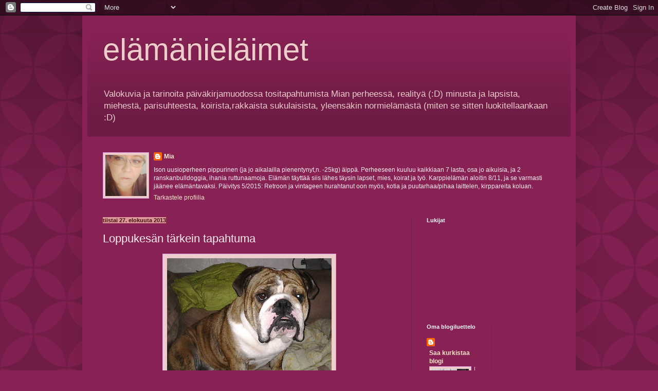

--- FILE ---
content_type: text/html; charset=UTF-8
request_url: https://mia-elamanielaimet.blogspot.com/2013/08/loppukesan-tarkein-tapahtuma.html
body_size: 18811
content:
<!DOCTYPE html>
<html class='v2' dir='ltr' lang='fi'>
<head>
<link href='https://www.blogger.com/static/v1/widgets/335934321-css_bundle_v2.css' rel='stylesheet' type='text/css'/>
<meta content='width=1100' name='viewport'/>
<meta content='text/html; charset=UTF-8' http-equiv='Content-Type'/>
<meta content='blogger' name='generator'/>
<link href='https://mia-elamanielaimet.blogspot.com/favicon.ico' rel='icon' type='image/x-icon'/>
<link href='http://mia-elamanielaimet.blogspot.com/2013/08/loppukesan-tarkein-tapahtuma.html' rel='canonical'/>
<link rel="alternate" type="application/atom+xml" title="elämänieläimet - Atom" href="https://mia-elamanielaimet.blogspot.com/feeds/posts/default" />
<link rel="alternate" type="application/rss+xml" title="elämänieläimet - RSS" href="https://mia-elamanielaimet.blogspot.com/feeds/posts/default?alt=rss" />
<link rel="service.post" type="application/atom+xml" title="elämänieläimet - Atom" href="https://www.blogger.com/feeds/7836926750734028154/posts/default" />

<link rel="alternate" type="application/atom+xml" title="elämänieläimet - Atom" href="https://mia-elamanielaimet.blogspot.com/feeds/5783875219006251146/comments/default" />
<!--Can't find substitution for tag [blog.ieCssRetrofitLinks]-->
<link href='https://blogger.googleusercontent.com/img/b/R29vZ2xl/AVvXsEhGJlO7or98ABxBffRPLsDvvypwI4w-agIkUb6LM3VALJhBoU4T4pS-yojsI5vrtX0VCRD3XPTmxS2ysbYr3DWnPl00FecxaNQUcAoXONUqBKR-LqoQeh5JDggRfqd8-FWFxdlKWAnOegzE/s320/kamu.jpg' rel='image_src'/>
<meta content='http://mia-elamanielaimet.blogspot.com/2013/08/loppukesan-tarkein-tapahtuma.html' property='og:url'/>
<meta content='Loppukesän tärkein tapahtuma' property='og:title'/>
<meta content='  Uusi perheenjäsen, kohta 3 vkoa Kamu ollut meillä &lt;3      Nukkuessaan ovat ainakin parhaita kavereita &lt;3      Vanhaherra vhän varuillaan v...' property='og:description'/>
<meta content='https://blogger.googleusercontent.com/img/b/R29vZ2xl/AVvXsEhGJlO7or98ABxBffRPLsDvvypwI4w-agIkUb6LM3VALJhBoU4T4pS-yojsI5vrtX0VCRD3XPTmxS2ysbYr3DWnPl00FecxaNQUcAoXONUqBKR-LqoQeh5JDggRfqd8-FWFxdlKWAnOegzE/w1200-h630-p-k-no-nu/kamu.jpg' property='og:image'/>
<title>elämänieläimet: Loppukesän tärkein tapahtuma</title>
<style id='page-skin-1' type='text/css'><!--
/*
-----------------------------------------------
Blogger Template Style
Name:     Simple
Designer: Blogger
URL:      www.blogger.com
----------------------------------------------- */
/* Content
----------------------------------------------- */
body {
font: normal normal 12px Arial, Tahoma, Helvetica, FreeSans, sans-serif;
color: #ffeeef;
background: #882255 url(//themes.googleusercontent.com/image?id=0BwVBOzw_-hbMODkzNDVjYTEtYzNiYi00YjRkLThkZjAtOGM0MGI5NzRhZjM4) repeat scroll top left;
padding: 0 40px 40px 40px;
}
html body .region-inner {
min-width: 0;
max-width: 100%;
width: auto;
}
h2 {
font-size: 22px;
}
a:link {
text-decoration:none;
color: #ffe5cc;
}
a:visited {
text-decoration:none;
color: #dd9999;
}
a:hover {
text-decoration:underline;
color: #ffffff;
}
.body-fauxcolumn-outer .fauxcolumn-inner {
background: transparent none repeat scroll top left;
_background-image: none;
}
.body-fauxcolumn-outer .cap-top {
position: absolute;
z-index: 1;
height: 400px;
width: 100%;
}
.body-fauxcolumn-outer .cap-top .cap-left {
width: 100%;
background: transparent url(//www.blogblog.com/1kt/simple/gradients_deep.png) repeat-x scroll top left;
_background-image: none;
}
.content-outer {
-moz-box-shadow: 0 0 40px rgba(0, 0, 0, .15);
-webkit-box-shadow: 0 0 5px rgba(0, 0, 0, .15);
-goog-ms-box-shadow: 0 0 10px #333333;
box-shadow: 0 0 40px rgba(0, 0, 0, .15);
margin-bottom: 1px;
}
.content-inner {
padding: 10px 10px;
}
.content-inner {
background-color: #882255;
}
/* Header
----------------------------------------------- */
.header-outer {
background: transparent url(//www.blogblog.com/1kt/simple/gradients_deep.png) repeat-x scroll 0 -400px;
_background-image: none;
}
.Header h1 {
font: normal normal 60px Impact, sans-serif;
color: #eecccc;
text-shadow: -1px -1px 1px rgba(0, 0, 0, .2);
}
.Header h1 a {
color: #eecccc;
}
.Header .description {
font-size: 140%;
color: #eecccc;
}
.header-inner .Header .titlewrapper {
padding: 22px 30px;
}
.header-inner .Header .descriptionwrapper {
padding: 0 30px;
}
/* Tabs
----------------------------------------------- */
.tabs-inner .section:first-child {
border-top: 0 solid #76214c;
}
.tabs-inner .section:first-child ul {
margin-top: -0;
border-top: 0 solid #76214c;
border-left: 0 solid #76214c;
border-right: 0 solid #76214c;
}
.tabs-inner .widget ul {
background: #662244 none repeat-x scroll 0 -800px;
_background-image: none;
border-bottom: 1px solid #76214c;
margin-top: 1px;
margin-left: -30px;
margin-right: -30px;
}
.tabs-inner .widget li a {
display: inline-block;
padding: .6em 1em;
font: normal normal 14px Arial, Tahoma, Helvetica, FreeSans, sans-serif;
color: #ffe5cc;
border-left: 1px solid #882255;
border-right: 0 solid #76214c;
}
.tabs-inner .widget li:first-child a {
border-left: none;
}
.tabs-inner .widget li.selected a, .tabs-inner .widget li a:hover {
color: #ffffff;
background-color: #55223b;
text-decoration: none;
}
/* Columns
----------------------------------------------- */
.main-outer {
border-top: 0 solid #76214c;
}
.fauxcolumn-left-outer .fauxcolumn-inner {
border-right: 1px solid #76214c;
}
.fauxcolumn-right-outer .fauxcolumn-inner {
border-left: 1px solid #76214c;
}
/* Headings
----------------------------------------------- */
div.widget > h2,
div.widget h2.title {
margin: 0 0 1em 0;
font: normal bold 11px Arial, Tahoma, Helvetica, FreeSans, sans-serif;
color: #ffffff;
}
/* Widgets
----------------------------------------------- */
.widget .zippy {
color: #999999;
text-shadow: 2px 2px 1px rgba(0, 0, 0, .1);
}
.widget .popular-posts ul {
list-style: none;
}
/* Posts
----------------------------------------------- */
h2.date-header {
font: normal bold 11px Arial, Tahoma, Helvetica, FreeSans, sans-serif;
}
.date-header span {
background-color: #dd9999;
color: #441111;
padding: inherit;
letter-spacing: inherit;
margin: inherit;
}
.main-inner {
padding-top: 30px;
padding-bottom: 30px;
}
.main-inner .column-center-inner {
padding: 0 15px;
}
.main-inner .column-center-inner .section {
margin: 0 15px;
}
.post {
margin: 0 0 25px 0;
}
h3.post-title, .comments h4 {
font: normal normal 22px Impact, sans-serif;
margin: .75em 0 0;
}
.post-body {
font-size: 110%;
line-height: 1.4;
position: relative;
}
.post-body img, .post-body .tr-caption-container, .Profile img, .Image img,
.BlogList .item-thumbnail img {
padding: 4px;
background: #eecccc;
border: 1px solid #dd99dd;
-moz-box-shadow: 1px 1px 5px rgba(0, 0, 0, .1);
-webkit-box-shadow: 1px 1px 5px rgba(0, 0, 0, .1);
box-shadow: 1px 1px 5px rgba(0, 0, 0, .1);
}
.post-body img, .post-body .tr-caption-container {
padding: 8px;
}
.post-body .tr-caption-container {
color: #441111;
}
.post-body .tr-caption-container img {
padding: 0;
background: transparent;
border: none;
-moz-box-shadow: 0 0 0 rgba(0, 0, 0, .1);
-webkit-box-shadow: 0 0 0 rgba(0, 0, 0, .1);
box-shadow: 0 0 0 rgba(0, 0, 0, .1);
}
.post-header {
margin: 0 0 1.5em;
line-height: 1.6;
font-size: 90%;
}
.post-footer {
margin: 20px -2px 0;
padding: 5px 10px;
color: #eecccc;
background-color: #76214c;
border-bottom: 1px solid transparent;
line-height: 1.6;
font-size: 90%;
}
#comments .comment-author {
padding-top: 1.5em;
border-top: 1px solid #76214c;
background-position: 0 1.5em;
}
#comments .comment-author:first-child {
padding-top: 0;
border-top: none;
}
.avatar-image-container {
margin: .2em 0 0;
}
#comments .avatar-image-container img {
border: 1px solid #dd99dd;
}
/* Comments
----------------------------------------------- */
.comments .comments-content .icon.blog-author {
background-repeat: no-repeat;
background-image: url([data-uri]);
}
.comments .comments-content .loadmore a {
border-top: 1px solid #999999;
border-bottom: 1px solid #999999;
}
.comments .comment-thread.inline-thread {
background-color: #76214c;
}
.comments .continue {
border-top: 2px solid #999999;
}
/* Accents
---------------------------------------------- */
.section-columns td.columns-cell {
border-left: 1px solid #76214c;
}
.blog-pager {
background: transparent none no-repeat scroll top center;
}
.blog-pager-older-link, .home-link,
.blog-pager-newer-link {
background-color: #882255;
padding: 5px;
}
.footer-outer {
border-top: 0 dashed #bbbbbb;
}
/* Mobile
----------------------------------------------- */
body.mobile  {
background-size: auto;
}
.mobile .body-fauxcolumn-outer {
background: transparent none repeat scroll top left;
}
.mobile .body-fauxcolumn-outer .cap-top {
background-size: 100% auto;
}
.mobile .content-outer {
-webkit-box-shadow: 0 0 3px rgba(0, 0, 0, .15);
box-shadow: 0 0 3px rgba(0, 0, 0, .15);
}
.mobile .tabs-inner .widget ul {
margin-left: 0;
margin-right: 0;
}
.mobile .post {
margin: 0;
}
.mobile .main-inner .column-center-inner .section {
margin: 0;
}
.mobile .date-header span {
padding: 0.1em 10px;
margin: 0 -10px;
}
.mobile h3.post-title {
margin: 0;
}
.mobile .blog-pager {
background: transparent none no-repeat scroll top center;
}
.mobile .footer-outer {
border-top: none;
}
.mobile .main-inner, .mobile .footer-inner {
background-color: #882255;
}
.mobile-index-contents {
color: #ffeeef;
}
.mobile-link-button {
background-color: #ffe5cc;
}
.mobile-link-button a:link, .mobile-link-button a:visited {
color: #882255;
}
.mobile .tabs-inner .section:first-child {
border-top: none;
}
.mobile .tabs-inner .PageList .widget-content {
background-color: #55223b;
color: #ffffff;
border-top: 1px solid #76214c;
border-bottom: 1px solid #76214c;
}
.mobile .tabs-inner .PageList .widget-content .pagelist-arrow {
border-left: 1px solid #76214c;
}

--></style>
<style id='template-skin-1' type='text/css'><!--
body {
min-width: 960px;
}
.content-outer, .content-fauxcolumn-outer, .region-inner {
min-width: 960px;
max-width: 960px;
_width: 960px;
}
.main-inner .columns {
padding-left: 0;
padding-right: 310px;
}
.main-inner .fauxcolumn-center-outer {
left: 0;
right: 310px;
/* IE6 does not respect left and right together */
_width: expression(this.parentNode.offsetWidth -
parseInt("0") -
parseInt("310px") + 'px');
}
.main-inner .fauxcolumn-left-outer {
width: 0;
}
.main-inner .fauxcolumn-right-outer {
width: 310px;
}
.main-inner .column-left-outer {
width: 0;
right: 100%;
margin-left: -0;
}
.main-inner .column-right-outer {
width: 310px;
margin-right: -310px;
}
#layout {
min-width: 0;
}
#layout .content-outer {
min-width: 0;
width: 800px;
}
#layout .region-inner {
min-width: 0;
width: auto;
}
body#layout div.add_widget {
padding: 8px;
}
body#layout div.add_widget a {
margin-left: 32px;
}
--></style>
<style>
    body {background-image:url(\/\/themes.googleusercontent.com\/image?id=0BwVBOzw_-hbMODkzNDVjYTEtYzNiYi00YjRkLThkZjAtOGM0MGI5NzRhZjM4);}
    
@media (max-width: 200px) { body {background-image:url(\/\/themes.googleusercontent.com\/image?id=0BwVBOzw_-hbMODkzNDVjYTEtYzNiYi00YjRkLThkZjAtOGM0MGI5NzRhZjM4&options=w200);}}
@media (max-width: 400px) and (min-width: 201px) { body {background-image:url(\/\/themes.googleusercontent.com\/image?id=0BwVBOzw_-hbMODkzNDVjYTEtYzNiYi00YjRkLThkZjAtOGM0MGI5NzRhZjM4&options=w400);}}
@media (max-width: 800px) and (min-width: 401px) { body {background-image:url(\/\/themes.googleusercontent.com\/image?id=0BwVBOzw_-hbMODkzNDVjYTEtYzNiYi00YjRkLThkZjAtOGM0MGI5NzRhZjM4&options=w800);}}
@media (max-width: 1200px) and (min-width: 801px) { body {background-image:url(\/\/themes.googleusercontent.com\/image?id=0BwVBOzw_-hbMODkzNDVjYTEtYzNiYi00YjRkLThkZjAtOGM0MGI5NzRhZjM4&options=w1200);}}
/* Last tag covers anything over one higher than the previous max-size cap. */
@media (min-width: 1201px) { body {background-image:url(\/\/themes.googleusercontent.com\/image?id=0BwVBOzw_-hbMODkzNDVjYTEtYzNiYi00YjRkLThkZjAtOGM0MGI5NzRhZjM4&options=w1600);}}
  </style>
<link href='https://www.blogger.com/dyn-css/authorization.css?targetBlogID=7836926750734028154&amp;zx=35842419-2e7e-49ef-91e3-2f92c9c70c13' media='none' onload='if(media!=&#39;all&#39;)media=&#39;all&#39;' rel='stylesheet'/><noscript><link href='https://www.blogger.com/dyn-css/authorization.css?targetBlogID=7836926750734028154&amp;zx=35842419-2e7e-49ef-91e3-2f92c9c70c13' rel='stylesheet'/></noscript>
<meta name='google-adsense-platform-account' content='ca-host-pub-1556223355139109'/>
<meta name='google-adsense-platform-domain' content='blogspot.com'/>

</head>
<body class='loading variant-deep'>
<div class='navbar section' id='navbar' name='Navigointipalkki'><div class='widget Navbar' data-version='1' id='Navbar1'><script type="text/javascript">
    function setAttributeOnload(object, attribute, val) {
      if(window.addEventListener) {
        window.addEventListener('load',
          function(){ object[attribute] = val; }, false);
      } else {
        window.attachEvent('onload', function(){ object[attribute] = val; });
      }
    }
  </script>
<div id="navbar-iframe-container"></div>
<script type="text/javascript" src="https://apis.google.com/js/platform.js"></script>
<script type="text/javascript">
      gapi.load("gapi.iframes:gapi.iframes.style.bubble", function() {
        if (gapi.iframes && gapi.iframes.getContext) {
          gapi.iframes.getContext().openChild({
              url: 'https://www.blogger.com/navbar/7836926750734028154?po\x3d5783875219006251146\x26origin\x3dhttps://mia-elamanielaimet.blogspot.com',
              where: document.getElementById("navbar-iframe-container"),
              id: "navbar-iframe"
          });
        }
      });
    </script><script type="text/javascript">
(function() {
var script = document.createElement('script');
script.type = 'text/javascript';
script.src = '//pagead2.googlesyndication.com/pagead/js/google_top_exp.js';
var head = document.getElementsByTagName('head')[0];
if (head) {
head.appendChild(script);
}})();
</script>
</div></div>
<div class='body-fauxcolumns'>
<div class='fauxcolumn-outer body-fauxcolumn-outer'>
<div class='cap-top'>
<div class='cap-left'></div>
<div class='cap-right'></div>
</div>
<div class='fauxborder-left'>
<div class='fauxborder-right'></div>
<div class='fauxcolumn-inner'>
</div>
</div>
<div class='cap-bottom'>
<div class='cap-left'></div>
<div class='cap-right'></div>
</div>
</div>
</div>
<div class='content'>
<div class='content-fauxcolumns'>
<div class='fauxcolumn-outer content-fauxcolumn-outer'>
<div class='cap-top'>
<div class='cap-left'></div>
<div class='cap-right'></div>
</div>
<div class='fauxborder-left'>
<div class='fauxborder-right'></div>
<div class='fauxcolumn-inner'>
</div>
</div>
<div class='cap-bottom'>
<div class='cap-left'></div>
<div class='cap-right'></div>
</div>
</div>
</div>
<div class='content-outer'>
<div class='content-cap-top cap-top'>
<div class='cap-left'></div>
<div class='cap-right'></div>
</div>
<div class='fauxborder-left content-fauxborder-left'>
<div class='fauxborder-right content-fauxborder-right'></div>
<div class='content-inner'>
<header>
<div class='header-outer'>
<div class='header-cap-top cap-top'>
<div class='cap-left'></div>
<div class='cap-right'></div>
</div>
<div class='fauxborder-left header-fauxborder-left'>
<div class='fauxborder-right header-fauxborder-right'></div>
<div class='region-inner header-inner'>
<div class='header section' id='header' name='Otsikko'><div class='widget Header' data-version='1' id='Header1'>
<div id='header-inner'>
<div class='titlewrapper'>
<h1 class='title'>
<a href='https://mia-elamanielaimet.blogspot.com/'>
elämänieläimet
</a>
</h1>
</div>
<div class='descriptionwrapper'>
<p class='description'><span>Valokuvia ja tarinoita päiväkirjamuodossa  tositapahtumista Mian perheessä, realityä (:D) minusta ja  lapsista, miehestä,  parisuhteesta, koirista,rakkaista sukulaisista, yleensäkin normielämästä (miten se sitten luokitellaankaan :D)</span></p>
</div>
</div>
</div></div>
</div>
</div>
<div class='header-cap-bottom cap-bottom'>
<div class='cap-left'></div>
<div class='cap-right'></div>
</div>
</div>
</header>
<div class='tabs-outer'>
<div class='tabs-cap-top cap-top'>
<div class='cap-left'></div>
<div class='cap-right'></div>
</div>
<div class='fauxborder-left tabs-fauxborder-left'>
<div class='fauxborder-right tabs-fauxborder-right'></div>
<div class='region-inner tabs-inner'>
<div class='tabs section' id='crosscol' name='Kaikki sarakkeet'><div class='widget BlogList' data-version='1' id='BlogList1'>
<h2 class='title'>Oma blogiluettelo</h2>
<div class='widget-content'>
<div class='blog-list-container' id='BlogList1_container'>
<ul id='BlogList1_blogs'>
</ul>
<div class='clear'></div>
</div>
</div>
</div></div>
<div class='tabs section' id='crosscol-overflow' name='Cross-Column 2'><div class='widget Profile' data-version='1' id='Profile1'>
<h2>Tietoja minusta</h2>
<div class='widget-content'>
<a href='https://www.blogger.com/profile/09379948937796128971'><img alt='Oma kuva' class='profile-img' height='80' src='//blogger.googleusercontent.com/img/b/R29vZ2xl/AVvXsEh7eHSeJ_-rz3eUMfwXjpPiJzzN4MBITjMfI8AoQLsPhuDW2NqXC1Cl-klJKVwnhmPFjDfwIR7CEjuwVrZrO6SxHL7dDoI4BhqnGLRMWoLBzIVh8qVuezob9SCh1sGZ6Q/s113/IMG_20150405_124518.jpg' width='80'/></a>
<dl class='profile-datablock'>
<dt class='profile-data'>
<a class='profile-name-link g-profile' href='https://www.blogger.com/profile/09379948937796128971' rel='author' style='background-image: url(//www.blogger.com/img/logo-16.png);'>
Mia
</a>
</dt>
<dd class='profile-textblock'>Ison uusioperheen pippurinen (ja jo aikalailla pienentynyt,n.  -25kg) äippä. Perheeseen kuuluu kaikkiaan 7 lasta, osa jo aikuisia,  ja 2 ranskanbulldoggia, ihania ruttunaamoja. Elämän täyttää siis lähes täysin lapset, mies, koirat ja työ. Karppielämän aloitin 8/11, ja se varmasti jäänee elämäntavaksi.
Päivitys 5/2015: Retroon ja vintageen hurahtanut oon myös, kotia ja puutarhaa/pihaa laittelen, kirppareita koluan. </dd>
</dl>
<a class='profile-link' href='https://www.blogger.com/profile/09379948937796128971' rel='author'>Tarkastele profiilia</a>
<div class='clear'></div>
</div>
</div></div>
</div>
</div>
<div class='tabs-cap-bottom cap-bottom'>
<div class='cap-left'></div>
<div class='cap-right'></div>
</div>
</div>
<div class='main-outer'>
<div class='main-cap-top cap-top'>
<div class='cap-left'></div>
<div class='cap-right'></div>
</div>
<div class='fauxborder-left main-fauxborder-left'>
<div class='fauxborder-right main-fauxborder-right'></div>
<div class='region-inner main-inner'>
<div class='columns fauxcolumns'>
<div class='fauxcolumn-outer fauxcolumn-center-outer'>
<div class='cap-top'>
<div class='cap-left'></div>
<div class='cap-right'></div>
</div>
<div class='fauxborder-left'>
<div class='fauxborder-right'></div>
<div class='fauxcolumn-inner'>
</div>
</div>
<div class='cap-bottom'>
<div class='cap-left'></div>
<div class='cap-right'></div>
</div>
</div>
<div class='fauxcolumn-outer fauxcolumn-left-outer'>
<div class='cap-top'>
<div class='cap-left'></div>
<div class='cap-right'></div>
</div>
<div class='fauxborder-left'>
<div class='fauxborder-right'></div>
<div class='fauxcolumn-inner'>
</div>
</div>
<div class='cap-bottom'>
<div class='cap-left'></div>
<div class='cap-right'></div>
</div>
</div>
<div class='fauxcolumn-outer fauxcolumn-right-outer'>
<div class='cap-top'>
<div class='cap-left'></div>
<div class='cap-right'></div>
</div>
<div class='fauxborder-left'>
<div class='fauxborder-right'></div>
<div class='fauxcolumn-inner'>
</div>
</div>
<div class='cap-bottom'>
<div class='cap-left'></div>
<div class='cap-right'></div>
</div>
</div>
<!-- corrects IE6 width calculation -->
<div class='columns-inner'>
<div class='column-center-outer'>
<div class='column-center-inner'>
<div class='main section' id='main' name='Ensisijainen'><div class='widget Blog' data-version='1' id='Blog1'>
<div class='blog-posts hfeed'>

          <div class="date-outer">
        
<h2 class='date-header'><span>tiistai 27. elokuuta 2013</span></h2>

          <div class="date-posts">
        
<div class='post-outer'>
<div class='post hentry uncustomized-post-template' itemprop='blogPost' itemscope='itemscope' itemtype='http://schema.org/BlogPosting'>
<meta content='https://blogger.googleusercontent.com/img/b/R29vZ2xl/AVvXsEhGJlO7or98ABxBffRPLsDvvypwI4w-agIkUb6LM3VALJhBoU4T4pS-yojsI5vrtX0VCRD3XPTmxS2ysbYr3DWnPl00FecxaNQUcAoXONUqBKR-LqoQeh5JDggRfqd8-FWFxdlKWAnOegzE/s320/kamu.jpg' itemprop='image_url'/>
<meta content='7836926750734028154' itemprop='blogId'/>
<meta content='5783875219006251146' itemprop='postId'/>
<a name='5783875219006251146'></a>
<h3 class='post-title entry-title' itemprop='name'>
Loppukesän tärkein tapahtuma
</h3>
<div class='post-header'>
<div class='post-header-line-1'></div>
</div>
<div class='post-body entry-content' id='post-body-5783875219006251146' itemprop='description articleBody'>
<table align="center" cellpadding="0" cellspacing="0" class="tr-caption-container" style="margin-left: auto; margin-right: auto; text-align: center;"><tbody>
<tr><td style="text-align: center;"><a href="https://blogger.googleusercontent.com/img/b/R29vZ2xl/AVvXsEhGJlO7or98ABxBffRPLsDvvypwI4w-agIkUb6LM3VALJhBoU4T4pS-yojsI5vrtX0VCRD3XPTmxS2ysbYr3DWnPl00FecxaNQUcAoXONUqBKR-LqoQeh5JDggRfqd8-FWFxdlKWAnOegzE/s1600/kamu.jpg" imageanchor="1" style="margin-left: auto; margin-right: auto;"><img border="0" height="282" src="https://blogger.googleusercontent.com/img/b/R29vZ2xl/AVvXsEhGJlO7or98ABxBffRPLsDvvypwI4w-agIkUb6LM3VALJhBoU4T4pS-yojsI5vrtX0VCRD3XPTmxS2ysbYr3DWnPl00FecxaNQUcAoXONUqBKR-LqoQeh5JDggRfqd8-FWFxdlKWAnOegzE/s320/kamu.jpg" width="320" /></a></td></tr>
<tr><td class="tr-caption" style="text-align: center;">Uusi perheenjäsen, kohta 3 vkoa Kamu ollut meillä &lt;3</td></tr>
</tbody></table>
<br />
<table align="center" cellpadding="0" cellspacing="0" class="tr-caption-container" style="margin-left: auto; margin-right: auto; text-align: center;"><tbody>
<tr><td style="text-align: center;"><a href="https://blogger.googleusercontent.com/img/b/R29vZ2xl/AVvXsEiOGAMV7YahnNOMZsRmvCEtL4MWIH5f4TcIn7FWNzU6TEcDBYfqfMEXSbjDxIlhyL28TTW80FW1hCAntcvH-lxEA3a6LGG5VBoq72frwnlGBcF_8Tw4LtybQsGOOrWc8gI4ptNyJo_9l-XY/s1600/parhaat+kaverukset.jpg" imageanchor="1" style="margin-left: auto; margin-right: auto;"><img border="0" height="180" src="https://blogger.googleusercontent.com/img/b/R29vZ2xl/AVvXsEiOGAMV7YahnNOMZsRmvCEtL4MWIH5f4TcIn7FWNzU6TEcDBYfqfMEXSbjDxIlhyL28TTW80FW1hCAntcvH-lxEA3a6LGG5VBoq72frwnlGBcF_8Tw4LtybQsGOOrWc8gI4ptNyJo_9l-XY/s320/parhaat+kaverukset.jpg" width="320" /></a></td></tr>
<tr><td class="tr-caption" style="text-align: center;">Nukkuessaan ovat ainakin parhaita kavereita &lt;3</td></tr>
</tbody></table>
<br />
<table align="center" cellpadding="0" cellspacing="0" class="tr-caption-container" style="margin-left: auto; margin-right: auto; text-align: center;"><tbody>
<tr><td style="text-align: center;"><a href="https://blogger.googleusercontent.com/img/b/R29vZ2xl/AVvXsEh0a6Y6zhzmI1cUxKy5Aa2O42LjqZg_DUsbM3bCW4VD5jj9NZcGDDwE97t_TIr4i4c9eNtV0mtBvUZE8MEC_mJIupWEhc-5jaIm94Qv4L9ezea2Jp3sNzvvi6t_kpF-S1xapti63hYCIgv9/s1600/v%C3%A4ke+ja+kamu.jpg" imageanchor="1" style="margin-left: auto; margin-right: auto;"><img border="0" height="180" src="https://blogger.googleusercontent.com/img/b/R29vZ2xl/AVvXsEh0a6Y6zhzmI1cUxKy5Aa2O42LjqZg_DUsbM3bCW4VD5jj9NZcGDDwE97t_TIr4i4c9eNtV0mtBvUZE8MEC_mJIupWEhc-5jaIm94Qv4L9ezea2Jp3sNzvvi6t_kpF-S1xapti63hYCIgv9/s320/v%C3%A4ke+ja+kamu.jpg" width="320" /></a></td></tr>
<tr><td class="tr-caption" style="text-align: center;">Vanhaherra vhän varuillaan vielä</td></tr>
</tbody></table>
<br />
<table align="center" cellpadding="0" cellspacing="0" class="tr-caption-container" style="margin-left: auto; margin-right: auto; text-align: center;"><tbody>
<tr><td style="text-align: center;"><a href="https://blogger.googleusercontent.com/img/b/R29vZ2xl/AVvXsEg3udInDBb6PKtvDIPCG4n0GcEFK6Y2tbHvK6-y_m-ouX-Spiy5tXNOAom3qWTzTlQz2Df8JKZd1uC25eOSmyu7xOiiW_wtEfIX_d-uaB3UyrA3Osa7xlipFEu0QcXcd6ZL5yFHeaUJbwyG/s1600/nukkuvat.jpg" imageanchor="1" style="margin-left: auto; margin-right: auto;"><img border="0" height="240" src="https://blogger.googleusercontent.com/img/b/R29vZ2xl/AVvXsEg3udInDBb6PKtvDIPCG4n0GcEFK6Y2tbHvK6-y_m-ouX-Spiy5tXNOAom3qWTzTlQz2Df8JKZd1uC25eOSmyu7xOiiW_wtEfIX_d-uaB3UyrA3Osa7xlipFEu0QcXcd6ZL5yFHeaUJbwyG/s320/nukkuvat.jpg" width="320" /></a></td></tr>
<tr><td class="tr-caption" style="text-align: center;">Ei miul iso pää oo :D :D</td></tr>
</tbody></table>
<br />
<div style='clear: both;'></div>
</div>
<div class='post-footer'>
<div class='post-footer-line post-footer-line-1'>
<span class='post-author vcard'>
Lähettänyt
<span class='fn' itemprop='author' itemscope='itemscope' itemtype='http://schema.org/Person'>
<meta content='https://www.blogger.com/profile/09379948937796128971' itemprop='url'/>
<a class='g-profile' href='https://www.blogger.com/profile/09379948937796128971' rel='author' title='author profile'>
<span itemprop='name'>Mia</span>
</a>
</span>
</span>
<span class='post-timestamp'>
klo
<meta content='http://mia-elamanielaimet.blogspot.com/2013/08/loppukesan-tarkein-tapahtuma.html' itemprop='url'/>
<a class='timestamp-link' href='https://mia-elamanielaimet.blogspot.com/2013/08/loppukesan-tarkein-tapahtuma.html' rel='bookmark' title='permanent link'><abbr class='published' itemprop='datePublished' title='2013-08-27T07:33:00-07:00'>7.33</abbr></a>
</span>
<span class='post-comment-link'>
</span>
<span class='post-icons'>
<span class='item-control blog-admin pid-2093175427'>
<a href='https://www.blogger.com/post-edit.g?blogID=7836926750734028154&postID=5783875219006251146&from=pencil' title='Muokkaa tekstiä'>
<img alt='' class='icon-action' height='18' src='https://resources.blogblog.com/img/icon18_edit_allbkg.gif' width='18'/>
</a>
</span>
</span>
<div class='post-share-buttons goog-inline-block'>
<a class='goog-inline-block share-button sb-email' href='https://www.blogger.com/share-post.g?blogID=7836926750734028154&postID=5783875219006251146&target=email' target='_blank' title='Kohteen lähettäminen sähköpostitse'><span class='share-button-link-text'>Kohteen lähettäminen sähköpostitse</span></a><a class='goog-inline-block share-button sb-blog' href='https://www.blogger.com/share-post.g?blogID=7836926750734028154&postID=5783875219006251146&target=blog' onclick='window.open(this.href, "_blank", "height=270,width=475"); return false;' target='_blank' title='Bloggaa tästä!'><span class='share-button-link-text'>Bloggaa tästä!</span></a><a class='goog-inline-block share-button sb-twitter' href='https://www.blogger.com/share-post.g?blogID=7836926750734028154&postID=5783875219006251146&target=twitter' target='_blank' title='Jaa X:ssä'><span class='share-button-link-text'>Jaa X:ssä</span></a><a class='goog-inline-block share-button sb-facebook' href='https://www.blogger.com/share-post.g?blogID=7836926750734028154&postID=5783875219006251146&target=facebook' onclick='window.open(this.href, "_blank", "height=430,width=640"); return false;' target='_blank' title='Jaa Facebookiin'><span class='share-button-link-text'>Jaa Facebookiin</span></a><a class='goog-inline-block share-button sb-pinterest' href='https://www.blogger.com/share-post.g?blogID=7836926750734028154&postID=5783875219006251146&target=pinterest' target='_blank' title='Jaa Pinterestiin'><span class='share-button-link-text'>Jaa Pinterestiin</span></a>
</div>
</div>
<div class='post-footer-line post-footer-line-2'>
<span class='post-labels'>
</span>
</div>
<div class='post-footer-line post-footer-line-3'>
<span class='post-location'>
</span>
</div>
</div>
</div>
<div class='comments' id='comments'>
<a name='comments'></a>
<h4>Ei kommentteja:</h4>
<div id='Blog1_comments-block-wrapper'>
<dl class='avatar-comment-indent' id='comments-block'>
</dl>
</div>
<p class='comment-footer'>
<div class='comment-form'>
<a name='comment-form'></a>
<h4 id='comment-post-message'>Lähetä kommentti</h4>
<p>
</p>
<a href='https://www.blogger.com/comment/frame/7836926750734028154?po=5783875219006251146&hl=fi&saa=85391&origin=https://mia-elamanielaimet.blogspot.com' id='comment-editor-src'></a>
<iframe allowtransparency='true' class='blogger-iframe-colorize blogger-comment-from-post' frameborder='0' height='410px' id='comment-editor' name='comment-editor' src='' width='100%'></iframe>
<script src='https://www.blogger.com/static/v1/jsbin/2830521187-comment_from_post_iframe.js' type='text/javascript'></script>
<script type='text/javascript'>
      BLOG_CMT_createIframe('https://www.blogger.com/rpc_relay.html');
    </script>
</div>
</p>
</div>
</div>

        </div></div>
      
</div>
<div class='blog-pager' id='blog-pager'>
<span id='blog-pager-newer-link'>
<a class='blog-pager-newer-link' href='https://mia-elamanielaimet.blogspot.com/2013/08/blog-post.html' id='Blog1_blog-pager-newer-link' title='Uudempi teksti'>Uudempi teksti</a>
</span>
<span id='blog-pager-older-link'>
<a class='blog-pager-older-link' href='https://mia-elamanielaimet.blogspot.com/2013/07/blog-post_2515.html' id='Blog1_blog-pager-older-link' title='Vanhempi viesti'>Vanhempi viesti</a>
</span>
<a class='home-link' href='https://mia-elamanielaimet.blogspot.com/'>Etusivu</a>
</div>
<div class='clear'></div>
<div class='post-feeds'>
<div class='feed-links'>
Tilaa:
<a class='feed-link' href='https://mia-elamanielaimet.blogspot.com/feeds/5783875219006251146/comments/default' target='_blank' type='application/atom+xml'>Lähetä kommentteja (Atom)</a>
</div>
</div>
</div></div>
</div>
</div>
<div class='column-left-outer'>
<div class='column-left-inner'>
<aside>
</aside>
</div>
</div>
<div class='column-right-outer'>
<div class='column-right-inner'>
<aside>
<div class='sidebar section' id='sidebar-right-1'><div class='widget Followers' data-version='1' id='Followers1'>
<h2 class='title'>Lukijat</h2>
<div class='widget-content'>
<div id='Followers1-wrapper'>
<div style='margin-right:2px;'>
<div><script type="text/javascript" src="https://apis.google.com/js/platform.js"></script>
<div id="followers-iframe-container"></div>
<script type="text/javascript">
    window.followersIframe = null;
    function followersIframeOpen(url) {
      gapi.load("gapi.iframes", function() {
        if (gapi.iframes && gapi.iframes.getContext) {
          window.followersIframe = gapi.iframes.getContext().openChild({
            url: url,
            where: document.getElementById("followers-iframe-container"),
            messageHandlersFilter: gapi.iframes.CROSS_ORIGIN_IFRAMES_FILTER,
            messageHandlers: {
              '_ready': function(obj) {
                window.followersIframe.getIframeEl().height = obj.height;
              },
              'reset': function() {
                window.followersIframe.close();
                followersIframeOpen("https://www.blogger.com/followers/frame/7836926750734028154?colors\x3dCgt0cmFuc3BhcmVudBILdHJhbnNwYXJlbnQaByNmZmVlZWYiByNmZmU1Y2MqByM4ODIyNTUyByNmZmZmZmY6ByNmZmVlZWZCByNmZmU1Y2NKByM5OTk5OTlSByNmZmU1Y2NaC3RyYW5zcGFyZW50\x26pageSize\x3d21\x26hl\x3dfi\x26origin\x3dhttps://mia-elamanielaimet.blogspot.com");
              },
              'open': function(url) {
                window.followersIframe.close();
                followersIframeOpen(url);
              }
            }
          });
        }
      });
    }
    followersIframeOpen("https://www.blogger.com/followers/frame/7836926750734028154?colors\x3dCgt0cmFuc3BhcmVudBILdHJhbnNwYXJlbnQaByNmZmVlZWYiByNmZmU1Y2MqByM4ODIyNTUyByNmZmZmZmY6ByNmZmVlZWZCByNmZmU1Y2NKByM5OTk5OTlSByNmZmU1Y2NaC3RyYW5zcGFyZW50\x26pageSize\x3d21\x26hl\x3dfi\x26origin\x3dhttps://mia-elamanielaimet.blogspot.com");
  </script></div>
</div>
</div>
<div class='clear'></div>
</div>
</div></div>
<table border='0' cellpadding='0' cellspacing='0' class='section-columns columns-2'>
<tbody>
<tr>
<td class='first columns-cell'>
<div class='sidebar section' id='sidebar-right-2-1'><div class='widget BlogList' data-version='1' id='BlogList2'>
<h2 class='title'>Oma blogiluettelo</h2>
<div class='widget-content'>
<div class='blog-list-container' id='BlogList2_container'>
<ul id='BlogList2_blogs'>
<li style='display: block;'>
<div class='blog-icon'>
<img data-lateloadsrc='https://lh3.googleusercontent.com/blogger_img_proxy/AEn0k_uo2PVAFRgy7SpKMUs13RUAnkI2YbT03wv1qAckxIsSqbLBqWItH3E4P4PHuPjACqmJL_l2TMw5WIxFai-Gk_iT7iLJ7PoqJPiH=s16-w16-h16' height='16' width='16'/>
</div>
<div class='blog-content'>
<div class='blog-title'>
<a href='http://www.saakurkistaa.fi/' target='_blank'>
Saa kurkistaa blogi</a>
</div>
<div class='item-content'>
<div class='item-thumbnail'>
<a href='http://www.saakurkistaa.fi/' target='_blank'>
<img alt='' border='0' height='72' src='https://blogger.googleusercontent.com/img/b/R29vZ2xl/AVvXsEiiMEF_iuizZbhYHACaee1gucp71V8qSMt8Li18933q1SkwKczYw8IDaF1x_5VUPApLLTysIShtev-o90ZJeHEUZZ-35ad6H2kgSTGru0mQERkTWDN1OR4k-xN1Xjx7N3f2nBanQNXo6gLEU361-FrNB954PtOBfwosssY9XOjTjHAZOAzUCMn5hPOG/s72-c/Minttu%20Airaksinen-M%C3%A4kynen%20kuva%201%20Villa%20Havet,%20Loviisa.jpg' width='72'/>
</a>
</div>
<span class='item-title'>
<a href='http://www.saakurkistaa.fi/2023/06/loviisan-aasuntomessut-kohde-17-villa.html' target='_blank'>
Loviisan Asuntomessut: Kohde 17, Villa Havet
</a>
</span>

                      -
                    
<span class='item-snippet'>



Asuntomessut alkavat Loviisassa 7.7.2023 ja alueella käy kova kuhina, että 
kaikki on valmista messuvieraita varten. Kohteen 17, Villa Havet sisutus 
alka...
</span>
<div class='item-time'>
2 vuotta sitten
</div>
</div>
</div>
<div style='clear: both;'></div>
</li>
<li style='display: block;'>
<div class='blog-icon'>
<img data-lateloadsrc='https://lh3.googleusercontent.com/blogger_img_proxy/AEn0k_sVeZosD-tAsCqtt4eKGZWIlP88TeudDelw2CcTyLzlypIWVpO8D0nrpOb-DJgT4gQvl7ZiZqjEhgTnO0cdiqzq2JbPuUL672SPA3P9_Q=s16-w16-h16' height='16' width='16'/>
</div>
<div class='blog-content'>
<div class='blog-title'>
<a href='http://70-luvulta.blogspot.com/' target='_blank'>
70-luvulta, päivää !</a>
</div>
<div class='item-content'>
<div class='item-thumbnail'>
<a href='http://70-luvulta.blogspot.com/' target='_blank'>
<img alt='' border='0' height='72' src='https://blogger.googleusercontent.com/img/b/R29vZ2xl/AVvXsEjg7_liTcoi33MOte-Kp4lypzuxna074yiS-7COd0pD_fW0famBlt05clk1yzoiWxVXijN8bduiNlCks06kOkYDERt5tT9lhl_f0yAv3yFeR4wB1ycdQriPf9Q5HXxSfTZue6BjTQl246U/s72-c/IMG_0476.jpg' width='72'/>
</a>
</div>
<span class='item-title'>
<a href='http://70-luvulta.blogspot.com/2020/02/historiaa-henkareissa.html' target='_blank'>
Historiaa henkareissa
</a>
</span>

                      -
                    
<span class='item-snippet'>
Olen keräillyt kirpputorien ilmaislootista paloja suomalaisesta 
vaatetusteollisuudesta, tehtaille, tuotemerkeille tai liikkeille 
nimikoituja henkareita.
On...
</span>
<div class='item-time'>
5 vuotta sitten
</div>
</div>
</div>
<div style='clear: both;'></div>
</li>
<li style='display: block;'>
<div class='blog-icon'>
<img data-lateloadsrc='https://lh3.googleusercontent.com/blogger_img_proxy/AEn0k_sPDuLNfNeks0AobuFLhwH0VIymPtjMAhmrFTr0PQqISFOrvUDop7No9eupMeVEzdmu5zF79Xwyym3_-7ECx5VuEJjZIGEtzhgFTtFCXKTsnbcorLBlSdn9n_VX9vY=s16-w16-h16' height='16' width='16'/>
</div>
<div class='blog-content'>
<div class='blog-title'>
<a href='https://eptodellistatodellisuutta.blogspot.com/' target='_blank'>
[ Epätodellista Todellisuutta ]</a>
</div>
<div class='item-content'>
<div class='item-thumbnail'>
<a href='https://eptodellistatodellisuutta.blogspot.com/' target='_blank'>
<img alt='' border='0' height='72' src='https://3.bp.blogspot.com/-FCmwcv25PaI/W6CaQWsVsxI/AAAAAAAAMqU/Co6FZECx4JEMZsDiT6VRukYDWOvcJaeHACLcBGAs/s72-c/IMG_20180526_085657_3.jpg' width='72'/>
</a>
</div>
<span class='item-title'>
<a href='https://eptodellistatodellisuutta.blogspot.com/2018/09/heipa-hei.html' target='_blank'>
Heipä hei
</a>
</span>

                      -
                    
<span class='item-snippet'>
 

*Viime* postauksesta on kulunut jo yli neljä vuotta aikaa.. Miten minusta 
silti tuntuu, että vasta äskenhän lopetin kirjoittamisen? Tulin erään 
kouluteh...
</span>
<div class='item-time'>
7 vuotta sitten
</div>
</div>
</div>
<div style='clear: both;'></div>
</li>
<li style='display: block;'>
<div class='blog-icon'>
<img data-lateloadsrc='https://lh3.googleusercontent.com/blogger_img_proxy/AEn0k_u3CC2J9hZTp63dM96NlAJlfdB2WLUCN-g4sTif4eGB95Fa85rdhuTvN7NodndgOsSVdbD-yFyPNonUYa8afvOx7pR6fzN8tRDY6QHEGaUdQx_WBdZRDPtr=s16-w16-h16' height='16' width='16'/>
</div>
<div class='blog-content'>
<div class='blog-title'>
<a href='http://hiidenuhmankeittiossa.blogspot.com/' target='_blank'>
Hiidenuhman keittiössä</a>
</div>
<div class='item-content'>
<div class='item-thumbnail'>
<a href='http://hiidenuhmankeittiossa.blogspot.com/' target='_blank'>
<img alt='' border='0' height='72' src='https://blogger.googleusercontent.com/img/b/R29vZ2xl/AVvXsEjPJ-EDnl3uMNTRd6gACy8Zmi5cLuL2Sc9Xyfplp9PUTsgi7txJbxaL3bJNHp4QwVRPs3M_CgCPxaVIYekkIOqQt6DaDSineXKruhJlzYdOtmo6tqbQd0-vPpNNeydSx32UD8mXt9nuhSBO/s72-c/tuorepuuro.jpg' width='72'/>
</a>
</div>
<span class='item-title'>
<a href='http://hiidenuhmankeittiossa.blogspot.com/2017/01/tuorepuuro-maidottomasti-tai-maidolla.html' target='_blank'>
Tuorepuuro maidottomasti tai maidolla
</a>
</span>

                      -
                    
<span class='item-snippet'>
 

Ihana tuorepuuro on arkiaamun nopea ja huikean herkullinen aamiainen. Sen 
verran tuorepuuron kanssa joutuu odottelemaan, että se sekoitetaan jo 
edellise...
</span>
<div class='item-time'>
8 vuotta sitten
</div>
</div>
</div>
<div style='clear: both;'></div>
</li>
<li style='display: block;'>
<div class='blog-icon'>
<img data-lateloadsrc='https://lh3.googleusercontent.com/blogger_img_proxy/AEn0k_u7DxxXgwyjW2EZcdQDNBsZXTBFESH6F4f7GbBqXDYQu1aZNgKG2KJ18scVCuVKt65Fo8pZoUMI7M9DvCVRKm0fi_5zCFoA7Jytr9zcqHkO_AZe=s16-w16-h16' height='16' width='16'/>
</div>
<div class='blog-content'>
<div class='blog-title'>
<a href='http://karppausjaperhe.blogspot.com/' target='_blank'>
Karppaus ja perhe</a>
</div>
<div class='item-content'>
<div class='item-thumbnail'>
<a href='http://karppausjaperhe.blogspot.com/' target='_blank'>
<img alt='' border='0' height='72' src='https://blogger.googleusercontent.com/img/b/R29vZ2xl/AVvXsEjDjxe3rkHmi9nVQy-3PBYu1VaCLR22RiiJAlIT8MKpQSpAB5XYCujjmGSQ8frrk2PnfkBg_VzSRPpppGoiU641RquJrR9yZhUtq0WkKkjWwxmEdxiIBGi0cACAqKr9Sm-3lb4dM03BFfY1/s72-c/Konjakkijuusto.jpg' width='72'/>
</a>
</div>
<span class='item-title'>
<a href='http://karppausjaperhe.blogspot.com/2016/12/kotiaidin-munapaasto.html' target='_blank'>
Kotiäidin Munapaasto
</a>
</span>

                      -
                    
<span class='item-snippet'>

1. Kananmunia syödään ensisijaisesti proteiinin ja rasvan lähteenä.
2. Yksi ruokalusikallinen (15 g) voita jokaista syötyä munaa kohden.
3. Ensimmäinen muna...
</span>
<div class='item-time'>
9 vuotta sitten
</div>
</div>
</div>
<div style='clear: both;'></div>
</li>
<li style='display: block;'>
<div class='blog-icon'>
<img data-lateloadsrc='https://lh3.googleusercontent.com/blogger_img_proxy/AEn0k_sl2M59wjd6z_o5CIyAGl5WnnFDQP2BKFs2etIXS5ar0L7YyBKrWH_-8MzVCpt7GuakmVmiVmRI042az3l5uwsy4x5yyHaG6IXMlgh2=s16-w16-h16' height='16' width='16'/>
</div>
<div class='blog-content'>
<div class='blog-title'>
<a href='http://kasperiina.blogspot.com/' target='_blank'>
Kaunis arki kotiisi</a>
</div>
<div class='item-content'>
<div class='item-thumbnail'>
<a href='http://kasperiina.blogspot.com/' target='_blank'>
<img alt='' border='0' height='72' src='https://blogger.googleusercontent.com/img/b/R29vZ2xl/AVvXsEgaf-hYIS6lJlyAPLL7yYeUlsUnOYBlIcja1BiWCJmP06l512ROCGOfWmRPBnUX6sKZwWhjOjezjmwPwXUDnd3gIJpap4knduNhfuSBqjga7GgW6Hk5JDSlhwfpJMRyFXSM2Z31CcNNVtvh/s72-c/IMG_8900.JPG' width='72'/>
</a>
</div>
<span class='item-title'>
<a href='http://kasperiina.blogspot.com/2016/08/paivan-mietteita.html' target='_blank'>
Päivän mietteitä
</a>
</span>

                      -
                    
<span class='item-snippet'>
 

Vaikka olemmekin Fridan kanssa työstäneet Unelmieni Vuosi kalenteria ensi 
vuodelle, niin minun on pakko sanoa, että myös tämä vuosi on ollut minulle 
juu...
</span>
<div class='item-time'>
9 vuotta sitten
</div>
</div>
</div>
<div style='clear: both;'></div>
</li>
<li style='display: block;'>
<div class='blog-icon'>
<img data-lateloadsrc='https://lh3.googleusercontent.com/blogger_img_proxy/AEn0k_tvc8_p4j6Dt1dML5kLxdMjQvAcoFDGYcKzdJwHTtgT-WUvkbq4p0-TOlCygQ4n9aiI3Iv4iNmJ1cQeJyrbp-NTBJR3RdtOgcfyMO4=s16-w16-h16' height='16' width='16'/>
</div>
<div class='blog-content'>
<div class='blog-title'>
<a href='http://romulyyli.blogspot.com/' target='_blank'>
ROMULYYLI</a>
</div>
<div class='item-content'>
<div class='item-thumbnail'>
<a href='http://romulyyli.blogspot.com/' target='_blank'>
<img alt='' border='0' height='72' src='https://blogger.googleusercontent.com/img/b/R29vZ2xl/AVvXsEjcqtDe4UGcNIqNx77gQz9UrU0up9ktre-JMLLmIIJaKzBuabis33LsBVsEZfqa86IpoMzSYzA_anlADEo_zkKn2T8JUgqjBnmvmyYqotALhPEHT4cXhX4n1zDYuWh7k750D3qjZMFe/s72-c/P7129670.JPG' width='72'/>
</a>
</div>
<span class='item-title'>
<a href='http://romulyyli.blogspot.com/2016/01/heikun-keikun.html' target='_blank'>
HEIKUN-KEIKUN!
</a>
</span>

                      -
                    
<span class='item-snippet'>
 

VIELÄ KERTAALLEEN:
&#9829; toivottelee Riitta Sinikka &#9829;

....pieni paluu viime vuoden postauskuviin...*&#9786;*


















</span>
<div class='item-time'>
10 vuotta sitten
</div>
</div>
</div>
<div style='clear: both;'></div>
</li>
<li style='display: block;'>
<div class='blog-icon'>
<img data-lateloadsrc='https://lh3.googleusercontent.com/blogger_img_proxy/AEn0k_tmB7kgVi3ep5Ar73oEt0WkT3VopqPdTnGdtooGzWxkoU4Htj4HWVsvi9sTMBaSXo0VEx5CQdR95N5_Qq-HEgyMdKcJ9PQjU6oJYwBKSr1GVWWWdQ=s16-w16-h16' height='16' width='16'/>
</div>
<div class='blog-content'>
<div class='blog-title'>
<a href='http://nollavaimonpaluu.blogspot.com/' target='_blank'>
Nollavaimon paluu</a>
</div>
<div class='item-content'>
<span class='item-title'>
<a href='http://nollavaimonpaluu.blogspot.com/2015/11/vayrynen-on-muutoksen-aika.html' target='_blank'>
Väyrynen: On muutoksen aika
</a>
</span>

                      -
                    
<span class='item-snippet'>
Matteus 7:7-8
</span>
<div class='item-time'>
10 vuotta sitten
</div>
</div>
</div>
<div style='clear: both;'></div>
</li>
<li style='display: block;'>
<div class='blog-icon'>
<img data-lateloadsrc='https://lh3.googleusercontent.com/blogger_img_proxy/AEn0k_u6facVpDlHYx6jdjIwubBYRmAC5qDCgfW17KOKnnCQj1Daf1lciyz-YMM0TKBJXlRyc_sJ3QSYXsEOcsj9LRC3hk6cjg=s16-w16-h16' height='16' width='16'/>
</div>
<div class='blog-content'>
<div class='blog-title'>
<a href='http://www.koltta.com/' target='_blank'>
Koltta karppaa.</a>
</div>
<div class='item-content'>
<div class='item-thumbnail'>
<a href='http://www.koltta.com/' target='_blank'>
<img alt='' border='0' height='72' src='https://blogger.googleusercontent.com/img/b/R29vZ2xl/AVvXsEhtFx2mwdCL0sqGEr5l7rEOXhef_dX54x427veBE6ova6wtOrJMVqYj7mVkOydbFL-SzSHVFoxioxE-KIK__W1nirJ7M4n4cRpScAIpPXwmgOlghLUOe0kaDRECWUhhND1wdgFdYzTNZ6eB/s72-c/digging-grave.jpg' width='72'/>
</a>
</div>
<span class='item-title'>
<a href='http://www.koltta.com/2015/09/viimeinen-vuosi.html' target='_blank'>
Viimeinen vuosi
</a>
</span>

                      -
                    
<span class='item-snippet'>
Aloitin karppaamisen ja tämän blogin keväällä 2011. Suomen johtavat 
asiantuntijat kertoivat silloin valtakunnan mediassa, että karppaajat tämän 
rasvapitois...
</span>
<div class='item-time'>
10 vuotta sitten
</div>
</div>
</div>
<div style='clear: both;'></div>
</li>
<li style='display: block;'>
<div class='blog-icon'>
<img data-lateloadsrc='https://lh3.googleusercontent.com/blogger_img_proxy/AEn0k_t-7F1cf3FdVNGJ7lO6_oCFtn1KXYjyEK9whtwAgW3bs6tQTR-ZQWHgna8VHrZm-csBtqGLvasMxGmjytDKgKeU5BaMLgOS_rmEO-TCY5NSxjF0jL8=s16-w16-h16' height='16' width='16'/>
</div>
<div class='blog-content'>
<div class='blog-title'>
<a href='http://wandabenvirkapuku.blogspot.com/' target='_blank'>
mutsis oli ku sua teki.</a>
</div>
<div class='item-content'>
<div class='item-thumbnail'>
<a href='http://wandabenvirkapuku.blogspot.com/' target='_blank'>
<img alt='' border='0' height='72' src='https://blogger.googleusercontent.com/img/b/R29vZ2xl/AVvXsEjLX41HmWqXq-u3VIdbYEDL4-TQ8CO0akOt8mtTBgOEBsgdP0uuF_2oV6JsxNbs0wg1bHXPP40zsMPs3yh2368UTXF-Q9C4xZqJUiDfoQjdY0dIEj6AeWptcv2PmilMo0nn4vOsvosCwQrn/s72-c/vosu.jpg' width='72'/>
</a>
</div>
<span class='item-title'>
<a href='http://wandabenvirkapuku.blogspot.com/2015/07/vessajuttuja.html' target='_blank'>
vessajuttuja
</a>
</span>

                      -
                    
<span class='item-snippet'>
 
heippa vaan. on kesä, ja loppiaisesta puoli vuotta. tuon 6 kuukauden aikana 
olen kadottanut itsestäni pläskiä yli 10 kiloa. paino on itse asiassa jo 
pari...
</span>
<div class='item-time'>
10 vuotta sitten
</div>
</div>
</div>
<div style='clear: both;'></div>
</li>
<li style='display: block;'>
<div class='blog-icon'>
<img data-lateloadsrc='https://lh3.googleusercontent.com/blogger_img_proxy/AEn0k_unc13Th2bCTBFNPVBoC46CvIOk9guX365JU5VoXqtnT-xVqnVH0TKKCat7-nv8HT2Pbco-oLRpEXKxkcPh9e9x4qJ5a1yAYFOiV5h2AoyzZdjeDQ=s16-w16-h16' height='16' width='16'/>
</div>
<div class='blog-content'>
<div class='blog-title'>
<a href='http://hansumainenblogi.blogspot.com/' target='_blank'>
Hansumainen Blogi</a>
</div>
<div class='item-content'>
<div class='item-thumbnail'>
<a href='http://hansumainenblogi.blogspot.com/' target='_blank'>
<img alt='' border='0' height='72' src='https://lh3.googleusercontent.com/-uv6mkf2Si0I/U2UJ3PUVFcI/AAAAAAAAErQ/4z0neWjRhMs/s72-c/blogger-image--1137880260.jpg' width='72'/>
</a>
</div>
<span class='item-title'>
<a href='http://hansumainenblogi.blogspot.com/2014/05/meidan-talo.html' target='_blank'>
Meidän talo
</a>
</span>

                      -
                    
<span class='item-snippet'>
Heippa pitkästä aikaa! :)
Tulin vain nopeasti antamaan pienen lehtivinkin ;) 
Odottavan aika on ollut pitkä, mutta nyt vihdoin löytyy viime kesän 
kuvailut M...
</span>
<div class='item-time'>
11 vuotta sitten
</div>
</div>
</div>
<div style='clear: both;'></div>
</li>
<li style='display: block;'>
<div class='blog-icon'>
<img data-lateloadsrc='https://lh3.googleusercontent.com/blogger_img_proxy/AEn0k_v5T3AoxygaRpXYwIK9vQyf3YE14wtIP4T7G3W3YYTuBOtYAiZACYwhc_jL4TB7F34beHNuXWn9up1jGCjoBKUVqYOHu11P7gnEmvbwod6nFcBA=s16-w16-h16' height='16' width='16'/>
</div>
<div class='blog-content'>
<div class='blog-title'>
<a href='http://lintzinmietteet.blogspot.com/' target='_blank'>
Lintzin mietteitä VHH:sta ja vähän muustakin</a>
</div>
<div class='item-content'>
<span class='item-title'>
<a href='http://lintzinmietteet.blogspot.com/2014/02/kevatta-odotellessa.html' target='_blank'>
Kevättä odotellessa
</a>
</span>

                      -
                    
<span class='item-snippet'>
Blogin kirjoittamisesta on sitten vierähtänyt aika reippaasti aikaa. 
Jonkunlainen laiskuus iskenyt ilmeisesti koska ei vaan ole jaksanut 
kirjoitella. Saman...
</span>
<div class='item-time'>
11 vuotta sitten
</div>
</div>
</div>
<div style='clear: both;'></div>
</li>
<li style='display: block;'>
<div class='blog-icon'>
<img data-lateloadsrc='https://lh3.googleusercontent.com/blogger_img_proxy/AEn0k_tpIrdsHCK8GhNORGtq4Li85F-xPPzXOXs1fM3bPMfqT9abqHLPsQhyXsShxlu2AGbawDegKuZOJdEHIwte-hsNpqAfb3044zdi08Mc=s16-w16-h16' height='16' width='16'/>
</div>
<div class='blog-content'>
<div class='blog-title'>
<a href='http://voimanala.blogspot.com/' target='_blank'>
Voimanala</a>
</div>
<div class='item-content'>
<span class='item-title'>
<a href='http://voimanala.blogspot.com/2013/08/mustia-ja-viela-mustempia-listoja.html' target='_blank'>
Mustia ja vielä mustempia listoja
</a>
</span>

                      -
                    
<span class='item-snippet'>
Usein - aivan liian usein IMHO - ruokavaliot(kin) määritellään sen kautta, 
mitä niihin ei kuulu. Mitä ei saa syödä. Mitä pitää ehdottomasti välttää 
tai mör...
</span>
<div class='item-time'>
12 vuotta sitten
</div>
</div>
</div>
<div style='clear: both;'></div>
</li>
<li style='display: block;'>
<div class='blog-icon'>
<img data-lateloadsrc='https://lh3.googleusercontent.com/blogger_img_proxy/AEn0k_vuKdC9ASuj418-1qP4_6kL1EInuxTL-mRKTbyX6sLhM5ZSYSNqieugg2VO79EUd7gT_cUCbKhHDbCVUqzkpwWhkPpV1b3tNcpCDf_KXK9n9SGtkA=s16-w16-h16' height='16' width='16'/>
</div>
<div class='blog-content'>
<div class='blog-title'>
<a href='http://luolalaboratorio.blogspot.com/' target='_blank'>
Luolalaboratorio</a>
</div>
<div class='item-content'>
<span class='item-title'>
<a href='http://luolalaboratorio.blogspot.com/2012/12/kertaus.html' target='_blank'>
Kertaus
</a>
</span>

                      -
                    
<span class='item-snippet'>
Oi ihanaiset ihmiset :) Laitan vielä toisen postauksen siitä, että blogi on 
muuttanut uuteen osoitteeseen. Ihan vain varmuuden vuoksi toistona. Olisi 
surul...
</span>
<div class='item-time'>
13 vuotta sitten
</div>
</div>
</div>
<div style='clear: both;'></div>
</li>
<li style='display: block;'>
<div class='blog-icon'>
<img data-lateloadsrc='https://lh3.googleusercontent.com/blogger_img_proxy/AEn0k_uveKTO7lBanm5e_2_0zPcragg3b5a-JQmKiU4UoCfwm3XOrQ5L2iNJ7mdj9uRLPAyr4rpHyHEsf78oIHcrY9QprvdndXli83CQALcAiVIp=s16-w16-h16' height='16' width='16'/>
</div>
<div class='blog-content'>
<div class='blog-title'>
<a href='http://zeebrakarppi.blogspot.com/feeds/posts/default' target='_blank'>
Zeen Zen-elämää</a>
</div>
<div class='item-content'>
<span class='item-title'>
<!--Can't find substitution for tag [item.itemTitle]-->
</span>

                      -
                    
<span class='item-snippet'>
<!--Can't find substitution for tag [item.itemSnippet]-->
</span>
<div class='item-time'>
<!--Can't find substitution for tag [item.timePeriodSinceLastUpdate]-->
</div>
</div>
</div>
<div style='clear: both;'></div>
</li>
</ul>
<div class='clear'></div>
</div>
</div>
</div><div class='widget PopularPosts' data-version='1' id='PopularPosts1'>
<h2>Suositut tekstit</h2>
<div class='widget-content popular-posts'>
<ul>
<li>
<div class='item-thumbnail-only'>
<div class='item-thumbnail'>
<a href='https://mia-elamanielaimet.blogspot.com/2013/11/blog-post.html' target='_blank'>
<img alt='' border='0' src='https://blogger.googleusercontent.com/img/b/R29vZ2xl/AVvXsEgpVshG8SL5o2zAtKjPg9Q_fexj-plMN87oYJdBYbT8TNsxqzfD6VArseERCOTVNNYwThOuC1jIMaG0UYGgaytiemX95qf9Fnmp7vunykjSVEIStq6me8Y3YZ3OlcjttrSgD3XOXz22wfyA/w72-h72-p-k-no-nu/vaalpin+hetki.jpg'/>
</a>
</div>
<div class='item-title'><a href='https://mia-elamanielaimet.blogspot.com/2013/11/blog-post.html'>OnnenPipanoidenEtsintää</a></div>
</div>
<div style='clear: both;'></div>
</li>
<li>
<div class='item-thumbnail-only'>
<div class='item-thumbnail'>
<a href='https://mia-elamanielaimet.blogspot.com/2012/06/blog-post_03.html' target='_blank'>
<img alt='' border='0' src='https://blogger.googleusercontent.com/img/b/R29vZ2xl/AVvXsEjr0XRhi4Iz64EbNnOTnfmlz2TF9I8CFHVdYReBfXp72hdzqxzGPS8vTHaW0HjTwmlYnnmHLmYHgtj-4OGwWH2CItA0itHQsSke43tZDKWXSfGT1CvCtMV_RFRBPB8eybSyOD_mSZT7YW6v/w72-h72-p-k-no-nu/20120603_141505.jpg'/>
</a>
</div>
<div class='item-title'><a href='https://mia-elamanielaimet.blogspot.com/2012/06/blog-post_03.html'>(ei otsikkoa)</a></div>
</div>
<div style='clear: both;'></div>
</li>
<li>
<div class='item-thumbnail-only'>
<div class='item-thumbnail'>
<a href='https://mia-elamanielaimet.blogspot.com/2014/01/blog-post_30.html' target='_blank'>
<img alt='' border='0' src='https://blogger.googleusercontent.com/img/b/R29vZ2xl/AVvXsEgPlmQedpMkdfwIO6tvhGs2krhRwFL4wtAK97bvNL4IWy8DBFCDpmZCcb5aBMsPEClQqIJ72FdPJtWnr4tEtNTkkUtMGabnSaMHDWDUP1NNXXiZ777KVGRKtuVGwHrJcAQrsVZSNTfFpyVC/w72-h72-p-k-no-nu/DSC_0645.jpg'/>
</a>
</div>
<div class='item-title'><a href='https://mia-elamanielaimet.blogspot.com/2014/01/blog-post_30.html'>RakkausPakkauksia tarvitaan </a></div>
</div>
<div style='clear: both;'></div>
</li>
<li>
<div class='item-thumbnail-only'>
<div class='item-thumbnail'>
<a href='https://mia-elamanielaimet.blogspot.com/2013/12/21-yota-jouluun.html' target='_blank'>
<img alt='' border='0' src='https://blogger.googleusercontent.com/img/b/R29vZ2xl/AVvXsEiATA-FGAbAApjzJoLES93qceISOAiM1kt_tR4UXMWeQ-R9fW0UZbkMnzpEnGWzRMnrmLONhI6edyUMNX9gV_jn_Xh_qvJKHuJHFFXLGMR3yhcV5HuVOLlmECyNDbomnS9Ll5y2TKaSPJXu/w72-h72-p-k-no-nu/bulli.jpg'/>
</a>
</div>
<div class='item-title'><a href='https://mia-elamanielaimet.blogspot.com/2013/12/21-yota-jouluun.html'>21 yötä jouluun :)</a></div>
</div>
<div style='clear: both;'></div>
</li>
<li>
<div class='item-thumbnail-only'>
<div class='item-thumbnail'>
<a href='https://mia-elamanielaimet.blogspot.com/2013/07/blog-post_9967.html' target='_blank'>
<img alt='' border='0' src='https://blogger.googleusercontent.com/img/b/R29vZ2xl/AVvXsEiopfI3gKq8-gh9Z6l6n026jn0WhRiGti6ok4c0bXVJO8buWl87dqwOaTd39QwKI0JmdQT40BPGMt98giWvL0gKAFBYUu1YLXNTllg5ufFep2N-cwoPAGa8PRVK1t0eHmtb7IBAE1C_JGNl/w72-h72-p-k-no-nu/CAM00216.jpg'/>
</a>
</div>
<div class='item-title'><a href='https://mia-elamanielaimet.blogspot.com/2013/07/blog-post_9967.html'>Kotiseutuajelua part I</a></div>
</div>
<div style='clear: both;'></div>
</li>
<li>
<div class='item-thumbnail-only'>
<div class='item-title'><a href='https://mia-elamanielaimet.blogspot.com/2012/08/arkivapaan-jorinoita.html'>Arkivapaan jorinoita</a></div>
</div>
<div style='clear: both;'></div>
</li>
<li>
<div class='item-thumbnail-only'>
<div class='item-title'><a href='https://mia-elamanielaimet.blogspot.com/2012/01/vauva-tuli-taloon.html'>Vauva tuli taloon</a></div>
</div>
<div style='clear: both;'></div>
</li>
<li>
<div class='item-thumbnail-only'>
<div class='item-thumbnail'>
<a href='https://mia-elamanielaimet.blogspot.com/2012/05/blog-post.html' target='_blank'>
<img alt='' border='0' src='https://blogger.googleusercontent.com/img/b/R29vZ2xl/AVvXsEj5b1YehzsnH_bkXOgmppWXaovJ-rWoSV_-sR3P5w7SmlBQf90u1RcH8nS9iUS-XEseeK0UmBR_UgmwMxT0wgu0S3Tk2G_hMaGMrNj_s4PYvCrZ-JF2LdvEVgqLBFyh4koKktb88hUpMD8-/w72-h72-p-k-no-nu/20120427_154056.jpg'/>
</a>
</div>
<div class='item-title'><a href='https://mia-elamanielaimet.blogspot.com/2012/05/blog-post.html'>(ei otsikkoa)</a></div>
</div>
<div style='clear: both;'></div>
</li>
<li>
<div class='item-thumbnail-only'>
<div class='item-thumbnail'>
<a href='https://mia-elamanielaimet.blogspot.com/2013/11/tyonhuumaa.html' target='_blank'>
<img alt='' border='0' src='https://blogger.googleusercontent.com/img/b/R29vZ2xl/AVvXsEi_wg1lVfuJGEamV1WPNgEE2OjkN63E8Z5gs92iFiDtM400CL24Uf2JjZZWPI920Lo6ExzSdwMeA6kn7Zz7Tgujml5E3kDK0KI4hQvPqvCm4wubj4J8fyWZqbnFS5c1NZ8SzWeO1Aoaod6z/w72-h72-p-k-no-nu/onnellisuus.jpg'/>
</a>
</div>
<div class='item-title'><a href='https://mia-elamanielaimet.blogspot.com/2013/11/tyonhuumaa.html'>TyönHuumaa :))</a></div>
</div>
<div style='clear: both;'></div>
</li>
<li>
<div class='item-thumbnail-only'>
<div class='item-thumbnail'>
<a href='https://mia-elamanielaimet.blogspot.com/2013/07/blog-post.html' target='_blank'>
<img alt='' border='0' src='https://blogger.googleusercontent.com/img/b/R29vZ2xl/AVvXsEhKevjrc4ojqU843wK9zddjS2hanJd8JAgYFN6jQRNVNcCPmNxluQjsLC3JsAtwXGnaIB3fqXXRD9W2V1ag-U9Pg3Z8FCQlVLyZzN1yM09ne0lCY-19_bb2ixTMy6mOQ6hBpl00-LxjxgBQ/w72-h72-p-k-no-nu/CAM00196.jpg'/>
</a>
</div>
<div class='item-title'><a href='https://mia-elamanielaimet.blogspot.com/2013/07/blog-post.html'>Tunnelmointia</a></div>
</div>
<div style='clear: both;'></div>
</li>
</ul>
<div class='clear'></div>
</div>
</div><div class='widget BlogSearch' data-version='1' id='BlogSearch1'>
<h2 class='title'>Hae tästä blogista</h2>
<div class='widget-content'>
<div id='BlogSearch1_form'>
<form action='https://mia-elamanielaimet.blogspot.com/search' class='gsc-search-box' target='_top'>
<table cellpadding='0' cellspacing='0' class='gsc-search-box'>
<tbody>
<tr>
<td class='gsc-input'>
<input autocomplete='off' class='gsc-input' name='q' size='10' title='search' type='text' value=''/>
</td>
<td class='gsc-search-button'>
<input class='gsc-search-button' title='search' type='submit' value='Haku'/>
</td>
</tr>
</tbody>
</table>
</form>
</div>
</div>
<div class='clear'></div>
</div></div>
</td>
<td class='columns-cell'>
<div class='sidebar no-items section' id='sidebar-right-2-2'></div>
</td>
</tr>
</tbody>
</table>
<div class='sidebar section' id='sidebar-right-3'><div class='widget BlogArchive' data-version='1' id='BlogArchive1'>
<h2>Blogiarkisto</h2>
<div class='widget-content'>
<div id='ArchiveList'>
<div id='BlogArchive1_ArchiveList'>
<ul class='hierarchy'>
<li class='archivedate collapsed'>
<a class='toggle' href='javascript:void(0)'>
<span class='zippy'>

        &#9658;&#160;
      
</span>
</a>
<a class='post-count-link' href='https://mia-elamanielaimet.blogspot.com/2014/'>
2014
</a>
<span class='post-count' dir='ltr'>(26)</span>
<ul class='hierarchy'>
<li class='archivedate collapsed'>
<a class='toggle' href='javascript:void(0)'>
<span class='zippy'>

        &#9658;&#160;
      
</span>
</a>
<a class='post-count-link' href='https://mia-elamanielaimet.blogspot.com/2014/03/'>
maaliskuuta
</a>
<span class='post-count' dir='ltr'>(5)</span>
</li>
</ul>
<ul class='hierarchy'>
<li class='archivedate collapsed'>
<a class='toggle' href='javascript:void(0)'>
<span class='zippy'>

        &#9658;&#160;
      
</span>
</a>
<a class='post-count-link' href='https://mia-elamanielaimet.blogspot.com/2014/02/'>
helmikuuta
</a>
<span class='post-count' dir='ltr'>(10)</span>
</li>
</ul>
<ul class='hierarchy'>
<li class='archivedate collapsed'>
<a class='toggle' href='javascript:void(0)'>
<span class='zippy'>

        &#9658;&#160;
      
</span>
</a>
<a class='post-count-link' href='https://mia-elamanielaimet.blogspot.com/2014/01/'>
tammikuuta
</a>
<span class='post-count' dir='ltr'>(11)</span>
</li>
</ul>
</li>
</ul>
<ul class='hierarchy'>
<li class='archivedate expanded'>
<a class='toggle' href='javascript:void(0)'>
<span class='zippy toggle-open'>

        &#9660;&#160;
      
</span>
</a>
<a class='post-count-link' href='https://mia-elamanielaimet.blogspot.com/2013/'>
2013
</a>
<span class='post-count' dir='ltr'>(108)</span>
<ul class='hierarchy'>
<li class='archivedate collapsed'>
<a class='toggle' href='javascript:void(0)'>
<span class='zippy'>

        &#9658;&#160;
      
</span>
</a>
<a class='post-count-link' href='https://mia-elamanielaimet.blogspot.com/2013/12/'>
joulukuuta
</a>
<span class='post-count' dir='ltr'>(25)</span>
</li>
</ul>
<ul class='hierarchy'>
<li class='archivedate collapsed'>
<a class='toggle' href='javascript:void(0)'>
<span class='zippy'>

        &#9658;&#160;
      
</span>
</a>
<a class='post-count-link' href='https://mia-elamanielaimet.blogspot.com/2013/11/'>
marraskuuta
</a>
<span class='post-count' dir='ltr'>(19)</span>
</li>
</ul>
<ul class='hierarchy'>
<li class='archivedate collapsed'>
<a class='toggle' href='javascript:void(0)'>
<span class='zippy'>

        &#9658;&#160;
      
</span>
</a>
<a class='post-count-link' href='https://mia-elamanielaimet.blogspot.com/2013/10/'>
lokakuuta
</a>
<span class='post-count' dir='ltr'>(7)</span>
</li>
</ul>
<ul class='hierarchy'>
<li class='archivedate collapsed'>
<a class='toggle' href='javascript:void(0)'>
<span class='zippy'>

        &#9658;&#160;
      
</span>
</a>
<a class='post-count-link' href='https://mia-elamanielaimet.blogspot.com/2013/09/'>
syyskuuta
</a>
<span class='post-count' dir='ltr'>(1)</span>
</li>
</ul>
<ul class='hierarchy'>
<li class='archivedate expanded'>
<a class='toggle' href='javascript:void(0)'>
<span class='zippy toggle-open'>

        &#9660;&#160;
      
</span>
</a>
<a class='post-count-link' href='https://mia-elamanielaimet.blogspot.com/2013/08/'>
elokuuta
</a>
<span class='post-count' dir='ltr'>(4)</span>
<ul class='posts'>
<li><a href='https://mia-elamanielaimet.blogspot.com/2013/08/koskaan-ei-olla-ruokaa-saatu-d.html'>Koskaan ei olla ruokaa saatu :D</a></li>
<li><a href='https://mia-elamanielaimet.blogspot.com/2013/08/loppukesaa-kuvin.html'>LoppuKesää kuvin :)</a></li>
<li><a href='https://mia-elamanielaimet.blogspot.com/2013/08/blog-post.html'>Elokuun kuumaa...</a></li>
<li><a href='https://mia-elamanielaimet.blogspot.com/2013/08/loppukesan-tarkein-tapahtuma.html'>Loppukesän tärkein tapahtuma</a></li>
</ul>
</li>
</ul>
<ul class='hierarchy'>
<li class='archivedate collapsed'>
<a class='toggle' href='javascript:void(0)'>
<span class='zippy'>

        &#9658;&#160;
      
</span>
</a>
<a class='post-count-link' href='https://mia-elamanielaimet.blogspot.com/2013/07/'>
heinäkuuta
</a>
<span class='post-count' dir='ltr'>(10)</span>
</li>
</ul>
<ul class='hierarchy'>
<li class='archivedate collapsed'>
<a class='toggle' href='javascript:void(0)'>
<span class='zippy'>

        &#9658;&#160;
      
</span>
</a>
<a class='post-count-link' href='https://mia-elamanielaimet.blogspot.com/2013/06/'>
kesäkuuta
</a>
<span class='post-count' dir='ltr'>(2)</span>
</li>
</ul>
<ul class='hierarchy'>
<li class='archivedate collapsed'>
<a class='toggle' href='javascript:void(0)'>
<span class='zippy'>

        &#9658;&#160;
      
</span>
</a>
<a class='post-count-link' href='https://mia-elamanielaimet.blogspot.com/2013/05/'>
toukokuuta
</a>
<span class='post-count' dir='ltr'>(18)</span>
</li>
</ul>
<ul class='hierarchy'>
<li class='archivedate collapsed'>
<a class='toggle' href='javascript:void(0)'>
<span class='zippy'>

        &#9658;&#160;
      
</span>
</a>
<a class='post-count-link' href='https://mia-elamanielaimet.blogspot.com/2013/04/'>
huhtikuuta
</a>
<span class='post-count' dir='ltr'>(14)</span>
</li>
</ul>
<ul class='hierarchy'>
<li class='archivedate collapsed'>
<a class='toggle' href='javascript:void(0)'>
<span class='zippy'>

        &#9658;&#160;
      
</span>
</a>
<a class='post-count-link' href='https://mia-elamanielaimet.blogspot.com/2013/03/'>
maaliskuuta
</a>
<span class='post-count' dir='ltr'>(7)</span>
</li>
</ul>
<ul class='hierarchy'>
<li class='archivedate collapsed'>
<a class='toggle' href='javascript:void(0)'>
<span class='zippy'>

        &#9658;&#160;
      
</span>
</a>
<a class='post-count-link' href='https://mia-elamanielaimet.blogspot.com/2013/02/'>
helmikuuta
</a>
<span class='post-count' dir='ltr'>(1)</span>
</li>
</ul>
</li>
</ul>
<ul class='hierarchy'>
<li class='archivedate collapsed'>
<a class='toggle' href='javascript:void(0)'>
<span class='zippy'>

        &#9658;&#160;
      
</span>
</a>
<a class='post-count-link' href='https://mia-elamanielaimet.blogspot.com/2012/'>
2012
</a>
<span class='post-count' dir='ltr'>(150)</span>
<ul class='hierarchy'>
<li class='archivedate collapsed'>
<a class='toggle' href='javascript:void(0)'>
<span class='zippy'>

        &#9658;&#160;
      
</span>
</a>
<a class='post-count-link' href='https://mia-elamanielaimet.blogspot.com/2012/10/'>
lokakuuta
</a>
<span class='post-count' dir='ltr'>(6)</span>
</li>
</ul>
<ul class='hierarchy'>
<li class='archivedate collapsed'>
<a class='toggle' href='javascript:void(0)'>
<span class='zippy'>

        &#9658;&#160;
      
</span>
</a>
<a class='post-count-link' href='https://mia-elamanielaimet.blogspot.com/2012/09/'>
syyskuuta
</a>
<span class='post-count' dir='ltr'>(14)</span>
</li>
</ul>
<ul class='hierarchy'>
<li class='archivedate collapsed'>
<a class='toggle' href='javascript:void(0)'>
<span class='zippy'>

        &#9658;&#160;
      
</span>
</a>
<a class='post-count-link' href='https://mia-elamanielaimet.blogspot.com/2012/08/'>
elokuuta
</a>
<span class='post-count' dir='ltr'>(14)</span>
</li>
</ul>
<ul class='hierarchy'>
<li class='archivedate collapsed'>
<a class='toggle' href='javascript:void(0)'>
<span class='zippy'>

        &#9658;&#160;
      
</span>
</a>
<a class='post-count-link' href='https://mia-elamanielaimet.blogspot.com/2012/07/'>
heinäkuuta
</a>
<span class='post-count' dir='ltr'>(36)</span>
</li>
</ul>
<ul class='hierarchy'>
<li class='archivedate collapsed'>
<a class='toggle' href='javascript:void(0)'>
<span class='zippy'>

        &#9658;&#160;
      
</span>
</a>
<a class='post-count-link' href='https://mia-elamanielaimet.blogspot.com/2012/06/'>
kesäkuuta
</a>
<span class='post-count' dir='ltr'>(34)</span>
</li>
</ul>
<ul class='hierarchy'>
<li class='archivedate collapsed'>
<a class='toggle' href='javascript:void(0)'>
<span class='zippy'>

        &#9658;&#160;
      
</span>
</a>
<a class='post-count-link' href='https://mia-elamanielaimet.blogspot.com/2012/05/'>
toukokuuta
</a>
<span class='post-count' dir='ltr'>(16)</span>
</li>
</ul>
<ul class='hierarchy'>
<li class='archivedate collapsed'>
<a class='toggle' href='javascript:void(0)'>
<span class='zippy'>

        &#9658;&#160;
      
</span>
</a>
<a class='post-count-link' href='https://mia-elamanielaimet.blogspot.com/2012/03/'>
maaliskuuta
</a>
<span class='post-count' dir='ltr'>(4)</span>
</li>
</ul>
<ul class='hierarchy'>
<li class='archivedate collapsed'>
<a class='toggle' href='javascript:void(0)'>
<span class='zippy'>

        &#9658;&#160;
      
</span>
</a>
<a class='post-count-link' href='https://mia-elamanielaimet.blogspot.com/2012/02/'>
helmikuuta
</a>
<span class='post-count' dir='ltr'>(23)</span>
</li>
</ul>
<ul class='hierarchy'>
<li class='archivedate collapsed'>
<a class='toggle' href='javascript:void(0)'>
<span class='zippy'>

        &#9658;&#160;
      
</span>
</a>
<a class='post-count-link' href='https://mia-elamanielaimet.blogspot.com/2012/01/'>
tammikuuta
</a>
<span class='post-count' dir='ltr'>(3)</span>
</li>
</ul>
</li>
</ul>
</div>
</div>
<div class='clear'></div>
</div>
</div></div>
</aside>
</div>
</div>
</div>
<div style='clear: both'></div>
<!-- columns -->
</div>
<!-- main -->
</div>
</div>
<div class='main-cap-bottom cap-bottom'>
<div class='cap-left'></div>
<div class='cap-right'></div>
</div>
</div>
<footer>
<div class='footer-outer'>
<div class='footer-cap-top cap-top'>
<div class='cap-left'></div>
<div class='cap-right'></div>
</div>
<div class='fauxborder-left footer-fauxborder-left'>
<div class='fauxborder-right footer-fauxborder-right'></div>
<div class='region-inner footer-inner'>
<div class='foot section' id='footer-1'><div class='widget Stats' data-version='1' id='Stats1'>
<h2>Sivun näyttöjä yhteensä</h2>
<div class='widget-content'>
<div id='Stats1_content' style='display: none;'>
<script src='https://www.gstatic.com/charts/loader.js' type='text/javascript'></script>
<span id='Stats1_sparklinespan' style='display:inline-block; width:75px; height:30px'></span>
<span class='counter-wrapper text-counter-wrapper' id='Stats1_totalCount'>
</span>
<div class='clear'></div>
</div>
</div>
</div></div>
<table border='0' cellpadding='0' cellspacing='0' class='section-columns columns-2'>
<tbody>
<tr>
<td class='first columns-cell'>
<div class='foot section' id='footer-2-1'><div class='widget BloggerButton' data-version='1' id='BloggerButton1'>
<div class='widget-content'>
<a href='https://www.blogger.com'><img alt="Powered By Blogger" src="//img1.blogblog.com/html/buttons/blogger-powerby-blue.gif"></a>
<div class='clear'></div>
</div>
</div></div>
</td>
<td class='columns-cell'>
<div class='foot section' id='footer-2-2'><div class='widget Translate' data-version='1' id='Translate1'>
<h2 class='title'>Translate</h2>
<div id='google_translate_element'></div>
<script>
    function googleTranslateElementInit() {
      new google.translate.TranslateElement({
        pageLanguage: 'fi',
        autoDisplay: 'true',
        layout: google.translate.TranslateElement.InlineLayout.HORIZONTAL
      }, 'google_translate_element');
    }
  </script>
<script src='//translate.google.com/translate_a/element.js?cb=googleTranslateElementInit'></script>
<div class='clear'></div>
</div></div>
</td>
</tr>
</tbody>
</table>
<!-- outside of the include in order to lock Attribution widget -->
<div class='foot section' id='footer-3' name='Alatunniste'><div class='widget Attribution' data-version='1' id='Attribution1'>
<div class='widget-content' style='text-align: center;'>
Teema: Yksinkertainen. Sisällön tarjoaa <a href='https://www.blogger.com' target='_blank'>Blogger</a>.
</div>
<div class='clear'></div>
</div></div>
</div>
</div>
<div class='footer-cap-bottom cap-bottom'>
<div class='cap-left'></div>
<div class='cap-right'></div>
</div>
</div>
</footer>
<!-- content -->
</div>
</div>
<div class='content-cap-bottom cap-bottom'>
<div class='cap-left'></div>
<div class='cap-right'></div>
</div>
</div>
</div>
<script type='text/javascript'>
    window.setTimeout(function() {
        document.body.className = document.body.className.replace('loading', '');
      }, 10);
  </script>

<script type="text/javascript" src="https://www.blogger.com/static/v1/widgets/2028843038-widgets.js"></script>
<script type='text/javascript'>
window['__wavt'] = 'AOuZoY4cE3i4RQiXQiILUkgzEom7e8PlWw:1768905434451';_WidgetManager._Init('//www.blogger.com/rearrange?blogID\x3d7836926750734028154','//mia-elamanielaimet.blogspot.com/2013/08/loppukesan-tarkein-tapahtuma.html','7836926750734028154');
_WidgetManager._SetDataContext([{'name': 'blog', 'data': {'blogId': '7836926750734028154', 'title': 'el\xe4m\xe4niel\xe4imet', 'url': 'https://mia-elamanielaimet.blogspot.com/2013/08/loppukesan-tarkein-tapahtuma.html', 'canonicalUrl': 'http://mia-elamanielaimet.blogspot.com/2013/08/loppukesan-tarkein-tapahtuma.html', 'homepageUrl': 'https://mia-elamanielaimet.blogspot.com/', 'searchUrl': 'https://mia-elamanielaimet.blogspot.com/search', 'canonicalHomepageUrl': 'http://mia-elamanielaimet.blogspot.com/', 'blogspotFaviconUrl': 'https://mia-elamanielaimet.blogspot.com/favicon.ico', 'bloggerUrl': 'https://www.blogger.com', 'hasCustomDomain': false, 'httpsEnabled': true, 'enabledCommentProfileImages': true, 'gPlusViewType': 'FILTERED_POSTMOD', 'adultContent': false, 'analyticsAccountNumber': '', 'encoding': 'UTF-8', 'locale': 'fi', 'localeUnderscoreDelimited': 'fi', 'languageDirection': 'ltr', 'isPrivate': false, 'isMobile': false, 'isMobileRequest': false, 'mobileClass': '', 'isPrivateBlog': false, 'isDynamicViewsAvailable': true, 'feedLinks': '\x3clink rel\x3d\x22alternate\x22 type\x3d\x22application/atom+xml\x22 title\x3d\x22el\xe4m\xe4niel\xe4imet - Atom\x22 href\x3d\x22https://mia-elamanielaimet.blogspot.com/feeds/posts/default\x22 /\x3e\n\x3clink rel\x3d\x22alternate\x22 type\x3d\x22application/rss+xml\x22 title\x3d\x22el\xe4m\xe4niel\xe4imet - RSS\x22 href\x3d\x22https://mia-elamanielaimet.blogspot.com/feeds/posts/default?alt\x3drss\x22 /\x3e\n\x3clink rel\x3d\x22service.post\x22 type\x3d\x22application/atom+xml\x22 title\x3d\x22el\xe4m\xe4niel\xe4imet - Atom\x22 href\x3d\x22https://www.blogger.com/feeds/7836926750734028154/posts/default\x22 /\x3e\n\n\x3clink rel\x3d\x22alternate\x22 type\x3d\x22application/atom+xml\x22 title\x3d\x22el\xe4m\xe4niel\xe4imet - Atom\x22 href\x3d\x22https://mia-elamanielaimet.blogspot.com/feeds/5783875219006251146/comments/default\x22 /\x3e\n', 'meTag': '', 'adsenseHostId': 'ca-host-pub-1556223355139109', 'adsenseHasAds': false, 'adsenseAutoAds': false, 'boqCommentIframeForm': true, 'loginRedirectParam': '', 'view': '', 'dynamicViewsCommentsSrc': '//www.blogblog.com/dynamicviews/4224c15c4e7c9321/js/comments.js', 'dynamicViewsScriptSrc': '//www.blogblog.com/dynamicviews/6e0d22adcfa5abea', 'plusOneApiSrc': 'https://apis.google.com/js/platform.js', 'disableGComments': true, 'interstitialAccepted': false, 'sharing': {'platforms': [{'name': 'Hae linkki', 'key': 'link', 'shareMessage': 'Hae linkki', 'target': ''}, {'name': 'Facebook', 'key': 'facebook', 'shareMessage': 'Jaa: Facebook', 'target': 'facebook'}, {'name': 'Bloggaa t\xe4st\xe4!', 'key': 'blogThis', 'shareMessage': 'Bloggaa t\xe4st\xe4!', 'target': 'blog'}, {'name': 'X', 'key': 'twitter', 'shareMessage': 'Jaa: X', 'target': 'twitter'}, {'name': 'Pinterest', 'key': 'pinterest', 'shareMessage': 'Jaa: Pinterest', 'target': 'pinterest'}, {'name': 'S\xe4hk\xf6posti', 'key': 'email', 'shareMessage': 'S\xe4hk\xf6posti', 'target': 'email'}], 'disableGooglePlus': true, 'googlePlusShareButtonWidth': 0, 'googlePlusBootstrap': '\x3cscript type\x3d\x22text/javascript\x22\x3ewindow.___gcfg \x3d {\x27lang\x27: \x27fi\x27};\x3c/script\x3e'}, 'hasCustomJumpLinkMessage': false, 'jumpLinkMessage': 'Lue lis\xe4\xe4', 'pageType': 'item', 'postId': '5783875219006251146', 'postImageThumbnailUrl': 'https://blogger.googleusercontent.com/img/b/R29vZ2xl/AVvXsEhGJlO7or98ABxBffRPLsDvvypwI4w-agIkUb6LM3VALJhBoU4T4pS-yojsI5vrtX0VCRD3XPTmxS2ysbYr3DWnPl00FecxaNQUcAoXONUqBKR-LqoQeh5JDggRfqd8-FWFxdlKWAnOegzE/s72-c/kamu.jpg', 'postImageUrl': 'https://blogger.googleusercontent.com/img/b/R29vZ2xl/AVvXsEhGJlO7or98ABxBffRPLsDvvypwI4w-agIkUb6LM3VALJhBoU4T4pS-yojsI5vrtX0VCRD3XPTmxS2ysbYr3DWnPl00FecxaNQUcAoXONUqBKR-LqoQeh5JDggRfqd8-FWFxdlKWAnOegzE/s320/kamu.jpg', 'pageName': 'Loppukes\xe4n t\xe4rkein tapahtuma', 'pageTitle': 'el\xe4m\xe4niel\xe4imet: Loppukes\xe4n t\xe4rkein tapahtuma'}}, {'name': 'features', 'data': {}}, {'name': 'messages', 'data': {'edit': 'Muokkaa', 'linkCopiedToClipboard': 'Linkki kopioitiin leikep\xf6yd\xe4lle!', 'ok': 'OK', 'postLink': 'Tekstin linkki'}}, {'name': 'template', 'data': {'name': 'Simple', 'localizedName': 'Yksinkertainen', 'isResponsive': false, 'isAlternateRendering': false, 'isCustom': false, 'variant': 'deep', 'variantId': 'deep'}}, {'name': 'view', 'data': {'classic': {'name': 'classic', 'url': '?view\x3dclassic'}, 'flipcard': {'name': 'flipcard', 'url': '?view\x3dflipcard'}, 'magazine': {'name': 'magazine', 'url': '?view\x3dmagazine'}, 'mosaic': {'name': 'mosaic', 'url': '?view\x3dmosaic'}, 'sidebar': {'name': 'sidebar', 'url': '?view\x3dsidebar'}, 'snapshot': {'name': 'snapshot', 'url': '?view\x3dsnapshot'}, 'timeslide': {'name': 'timeslide', 'url': '?view\x3dtimeslide'}, 'isMobile': false, 'title': 'Loppukes\xe4n t\xe4rkein tapahtuma', 'description': '  Uusi perheenj\xe4sen, kohta 3 vkoa Kamu ollut meill\xe4 \x3c3      Nukkuessaan ovat ainakin parhaita kavereita \x3c3      Vanhaherra vh\xe4n varuillaan v...', 'featuredImage': 'https://blogger.googleusercontent.com/img/b/R29vZ2xl/AVvXsEhGJlO7or98ABxBffRPLsDvvypwI4w-agIkUb6LM3VALJhBoU4T4pS-yojsI5vrtX0VCRD3XPTmxS2ysbYr3DWnPl00FecxaNQUcAoXONUqBKR-LqoQeh5JDggRfqd8-FWFxdlKWAnOegzE/s320/kamu.jpg', 'url': 'https://mia-elamanielaimet.blogspot.com/2013/08/loppukesan-tarkein-tapahtuma.html', 'type': 'item', 'isSingleItem': true, 'isMultipleItems': false, 'isError': false, 'isPage': false, 'isPost': true, 'isHomepage': false, 'isArchive': false, 'isLabelSearch': false, 'postId': 5783875219006251146}}]);
_WidgetManager._RegisterWidget('_NavbarView', new _WidgetInfo('Navbar1', 'navbar', document.getElementById('Navbar1'), {}, 'displayModeFull'));
_WidgetManager._RegisterWidget('_HeaderView', new _WidgetInfo('Header1', 'header', document.getElementById('Header1'), {}, 'displayModeFull'));
_WidgetManager._RegisterWidget('_BlogListView', new _WidgetInfo('BlogList1', 'crosscol', document.getElementById('BlogList1'), {'numItemsToShow': 0, 'totalItems': 0}, 'displayModeFull'));
_WidgetManager._RegisterWidget('_ProfileView', new _WidgetInfo('Profile1', 'crosscol-overflow', document.getElementById('Profile1'), {}, 'displayModeFull'));
_WidgetManager._RegisterWidget('_BlogView', new _WidgetInfo('Blog1', 'main', document.getElementById('Blog1'), {'cmtInteractionsEnabled': false, 'lightboxEnabled': true, 'lightboxModuleUrl': 'https://www.blogger.com/static/v1/jsbin/3345044550-lbx__fi.js', 'lightboxCssUrl': 'https://www.blogger.com/static/v1/v-css/828616780-lightbox_bundle.css'}, 'displayModeFull'));
_WidgetManager._RegisterWidget('_FollowersView', new _WidgetInfo('Followers1', 'sidebar-right-1', document.getElementById('Followers1'), {}, 'displayModeFull'));
_WidgetManager._RegisterWidget('_BlogListView', new _WidgetInfo('BlogList2', 'sidebar-right-2-1', document.getElementById('BlogList2'), {'numItemsToShow': 0, 'totalItems': 15}, 'displayModeFull'));
_WidgetManager._RegisterWidget('_PopularPostsView', new _WidgetInfo('PopularPosts1', 'sidebar-right-2-1', document.getElementById('PopularPosts1'), {}, 'displayModeFull'));
_WidgetManager._RegisterWidget('_BlogSearchView', new _WidgetInfo('BlogSearch1', 'sidebar-right-2-1', document.getElementById('BlogSearch1'), {}, 'displayModeFull'));
_WidgetManager._RegisterWidget('_BlogArchiveView', new _WidgetInfo('BlogArchive1', 'sidebar-right-3', document.getElementById('BlogArchive1'), {'languageDirection': 'ltr', 'loadingMessage': 'Ladataan\x26hellip;'}, 'displayModeFull'));
_WidgetManager._RegisterWidget('_StatsView', new _WidgetInfo('Stats1', 'footer-1', document.getElementById('Stats1'), {'title': 'Sivun n\xe4ytt\xf6j\xe4 yhteens\xe4', 'showGraphicalCounter': false, 'showAnimatedCounter': false, 'showSparkline': true, 'statsUrl': '//mia-elamanielaimet.blogspot.com/b/stats?style\x3dBLACK_TRANSPARENT\x26timeRange\x3dALL_TIME\x26token\x3dAPq4FmD_njkrG_WDfdZYLFHxpM28fiBVI4v30PxR4oE_bhTAWhwAeeUjT787QO5JEFUpO9d5sU2_MIlIqgXU-pD7S28WGS27XA'}, 'displayModeFull'));
_WidgetManager._RegisterWidget('_BloggerButtonView', new _WidgetInfo('BloggerButton1', 'footer-2-1', document.getElementById('BloggerButton1'), {}, 'displayModeFull'));
_WidgetManager._RegisterWidget('_TranslateView', new _WidgetInfo('Translate1', 'footer-2-2', document.getElementById('Translate1'), {}, 'displayModeFull'));
_WidgetManager._RegisterWidget('_AttributionView', new _WidgetInfo('Attribution1', 'footer-3', document.getElementById('Attribution1'), {}, 'displayModeFull'));
</script>
</body>
</html>

--- FILE ---
content_type: text/html; charset=UTF-8
request_url: https://mia-elamanielaimet.blogspot.com/b/stats?style=BLACK_TRANSPARENT&timeRange=ALL_TIME&token=APq4FmD_njkrG_WDfdZYLFHxpM28fiBVI4v30PxR4oE_bhTAWhwAeeUjT787QO5JEFUpO9d5sU2_MIlIqgXU-pD7S28WGS27XA
body_size: -28
content:
{"total":19792,"sparklineOptions":{"backgroundColor":{"fillOpacity":0.1,"fill":"#000000"},"series":[{"areaOpacity":0.3,"color":"#202020"}]},"sparklineData":[[0,17],[1,3],[2,10],[3,7],[4,10],[5,10],[6,37],[7,7],[8,17],[9,3],[10,27],[11,23],[12,40],[13,87],[14,17],[15,0],[16,13],[17,40],[18,60],[19,13],[20,27],[21,10],[22,3],[23,13],[24,37],[25,3],[26,13],[27,20],[28,0],[29,7]],"nextTickMs":3600000}